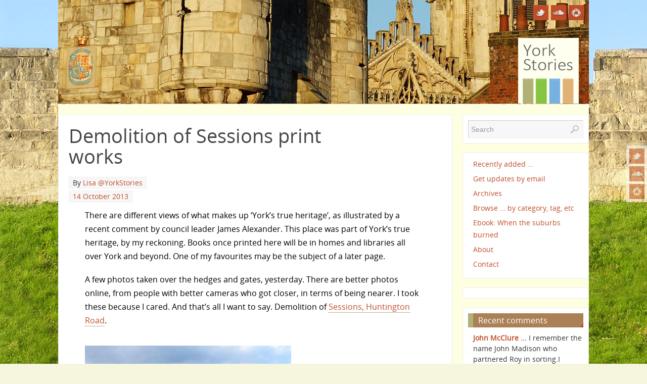

--- FILE ---
content_type: text/html; charset=UTF-8
request_url: http://yorkstories.co.uk/demolition-of-sessions-print-works/?bwprc_paged=2&replytocom=20
body_size: 13657
content:
<!DOCTYPE html>
<html lang="en-GB">
<head>
<title>Demolition of Sessions print works | York Stories</title>
<meta http-equiv="X-UA-Compatible" content="IE=edge,chrome=1" />
<meta property="template" content="parabola" />
<meta http-equiv="Content-Type" content="text/html; charset=UTF-8" />
<link rel="profile" href="http://gmpg.org/xfn/11" />
<link rel="pingback" href="http://yorkstories.co.uk/xmlrpc.php" />

<!-- This site is optimized with the Yoast WordPress SEO plugin v1.7.4 - https://yoast.com/wordpress/plugins/seo/ -->
<meta name="robots" content="noindex,follow,noodp,noydir"/>
<meta name="description" content="Photos of the demolition of Sessions printing works on Huntington Road (the location of the &#039;Ebor Press&#039; for many years)."/>
<link rel="canonical" href="http://yorkstories.co.uk/demolition-of-sessions-print-works/" />
<meta name="twitter:card" content="summary_large_image"/>
<meta name="twitter:description" content="Photos of the demolition of Sessions printing works on Huntington Road (the location of the &#039;Ebor Press&#039; for many years)."/>
<meta name="twitter:title" content="Demolition of Sessions print works | York Stories"/>
<meta name="twitter:site" content="@YorkStories"/>
<meta name="twitter:domain" content="York Stories"/>
<meta name="twitter:image:src" content="http://yorkstories.co.uk/wp-content/uploads/sessions-demolition-131013-800.jpg"/>
<meta name="twitter:creator" content="@YorkStories"/>
<meta name="twitter:url" content="http://yorkstories.co.uk/demolition-of-sessions-print-works/"/>
<!-- / Yoast WordPress SEO plugin. -->

<link rel="alternate" type="application/rss+xml" title="York Stories &raquo; Feed" href="http://yorkstories.co.uk/feed/" />
<link rel="alternate" type="application/rss+xml" title="York Stories &raquo; Comments Feed" href="http://yorkstories.co.uk/comments/feed/" />
<link rel="alternate" type="application/rss+xml" title="York Stories &raquo; Demolition of Sessions print works Comments Feed" href="http://yorkstories.co.uk/demolition-of-sessions-print-works/feed/" />
		<script type="text/javascript">
			window._wpemojiSettings = {"baseUrl":"http:\/\/s.w.org\/images\/core\/emoji\/72x72\/","ext":".png","source":{"concatemoji":"http:\/\/yorkstories.co.uk\/wp-includes\/js\/wp-emoji-release.min.js?ver=4.2.38"}};
			!function(e,n,t){var a;function o(e){var t=n.createElement("canvas"),a=t.getContext&&t.getContext("2d");return!(!a||!a.fillText)&&(a.textBaseline="top",a.font="600 32px Arial","flag"===e?(a.fillText(String.fromCharCode(55356,56812,55356,56807),0,0),3e3<t.toDataURL().length):(a.fillText(String.fromCharCode(55357,56835),0,0),0!==a.getImageData(16,16,1,1).data[0]))}function i(e){var t=n.createElement("script");t.src=e,t.type="text/javascript",n.getElementsByTagName("head")[0].appendChild(t)}t.supports={simple:o("simple"),flag:o("flag")},t.DOMReady=!1,t.readyCallback=function(){t.DOMReady=!0},t.supports.simple&&t.supports.flag||(a=function(){t.readyCallback()},n.addEventListener?(n.addEventListener("DOMContentLoaded",a,!1),e.addEventListener("load",a,!1)):(e.attachEvent("onload",a),n.attachEvent("onreadystatechange",function(){"complete"===n.readyState&&t.readyCallback()})),(a=t.source||{}).concatemoji?i(a.concatemoji):a.wpemoji&&a.twemoji&&(i(a.twemoji),i(a.wpemoji)))}(window,document,window._wpemojiSettings);
		</script>
		<style type="text/css">
img.wp-smiley,
img.emoji {
	display: inline !important;
	border: none !important;
	box-shadow: none !important;
	height: 1em !important;
	width: 1em !important;
	margin: 0 .07em !important;
	vertical-align: -0.1em !important;
	background: none !important;
	padding: 0 !important;
}
</style>
<link rel='stylesheet' id='validate-engine-css-css'  href='http://yorkstories.co.uk/wp-content/plugins/wysija-newsletters/css/validationEngine.jquery.css?ver=2.21' type='text/css' media='all' />
<link rel='stylesheet' id='bwp-rc-css'  href='http://yorkstories.co.uk/wp-content/plugins/bwp-recent-comments/css/bwp-recent-comments.css?ver=1.2.2' type='text/css' media='all' />
<link rel='stylesheet' id='apss-font-awesome-five-css'  href='http://yorkstories.co.uk/wp-content/plugins/accesspress-social-share/css/fontawesome-all.css?ver=4.5.4' type='text/css' media='all' />
<link rel='stylesheet' id='apss-frontend-css-css'  href='http://yorkstories.co.uk/wp-content/plugins/accesspress-social-share/css/frontend.css?ver=4.5.4' type='text/css' media='all' />
<link rel='stylesheet' id='apss-font-opensans-css'  href='//fonts.googleapis.com/css?family=Open+Sans&#038;ver=4.2.38' type='text/css' media='all' />
<link rel='stylesheet' id='hamburger.css-css'  href='http://yorkstories.co.uk/wp-content/plugins/wp-responsive-menu/assets/css/wpr-hamburger.css?ver=3.1.8' type='text/css' media='all' />
<link rel='stylesheet' id='wprmenu.css-css'  href='http://yorkstories.co.uk/wp-content/plugins/wp-responsive-menu/assets/css/wprmenu.css?ver=3.1.8' type='text/css' media='all' />
<style id='wprmenu.css-inline-css' type='text/css'>
@media only screen and ( max-width: 1024px ) {html body div.wprm-wrapper {overflow: scroll;}#wprmenu_bar {background-image: url();background-size:;background-repeat: ;}#wprmenu_bar {background-color: #af651a;}html body div#mg-wprm-wrap .wpr_submit .icon.icon-search {color: ;}#wprmenu_bar .menu_title,#wprmenu_bar .wprmenu_icon_menu,#wprmenu_bar .menu_title a {color: #ffffff;}#wprmenu_bar .menu_title a {font-size: px;font-weight: ;}#mg-wprm-wrap li.menu-item a {font-size: px;text-transform: ;font-weight: ;}#mg-wprm-wrap li.menu-item-has-children ul.sub-menu a {font-size: px;text-transform: ;font-weight: ;}#mg-wprm-wrap li.current-menu-item > a {background: ;}#mg-wprm-wrap li.current-menu-item > a,#mg-wprm-wrap li.current-menu-item span.wprmenu_icon{color:!important;}#mg-wprm-wrap {background-color: #af651a;}.cbp-spmenu-push-toright,.cbp-spmenu-push-toright .mm-slideout {left: 60% ;}.cbp-spmenu-push-toleft {left: -60% ;}#mg-wprm-wrap.cbp-spmenu-right,#mg-wprm-wrap.cbp-spmenu-left,#mg-wprm-wrap.cbp-spmenu-right.custom,#mg-wprm-wrap.cbp-spmenu-left.custom,.cbp-spmenu-vertical {width: 60%;max-width: px;}#mg-wprm-wrap ul#wprmenu_menu_ul li.menu-item a,div#mg-wprm-wrap ul li span.wprmenu_icon {color: #ffffff;}#mg-wprm-wrap ul#wprmenu_menu_ul li.menu-item:valid ~ a{color: ;}#mg-wprm-wrap ul#wprmenu_menu_ul li.menu-item a:hover {background: ;color: #f2f2f2 !important;}div#mg-wprm-wrap ul>li:hover>span.wprmenu_icon {color: #f2f2f2 !important;}.wprmenu_bar .hamburger-inner,.wprmenu_bar .hamburger-inner::before,.wprmenu_bar .hamburger-inner::after {background: #FFFFFF;}.wprmenu_bar .hamburger:hover .hamburger-inner,.wprmenu_bar .hamburger:hover .hamburger-inner::before,.wprmenu_bar .hamburger:hover .hamburger-inner::after {background: ;}div.wprmenu_bar div.hamburger{padding-right: 6px !important;}#wprmenu_menu,#wprmenu_menu ul,#wprmenu_menu li,.wprmenu_no_border_bottom {border-bottom:none;}#wprmenu_menu.wprmenu_levels ul li ul {border-top:none;}#wprmenu_menu.left {width:60%;left: -60%;right: auto;}#wprmenu_menu.right {width:60%;right: -60%;left: auto;}.wprmenu_bar .hamburger {float: left;}.wprmenu_bar #custom_menu_icon.hamburger {top: px;left: px;float: left !important;background-color: ;}.wpr_custom_menu #custom_menu_icon {display: block;}html { padding-top: 42px !important; }#wprmenu_bar,#mg-wprm-wrap { display: block; }div#wpadminbar { position: fixed; }}
</style>
<link rel='stylesheet' id='wpr_icons-css'  href='http://yorkstories.co.uk/wp-content/plugins/wp-responsive-menu/inc/assets/icons/wpr-icons.css?ver=3.1.8' type='text/css' media='all' />
<link rel='stylesheet' id='slb_core-css'  href='http://yorkstories.co.uk/wp-content/plugins/simple-lightbox/client/css/app.css?ver=2.3.1' type='text/css' media='all' />
<link rel='stylesheet' id='parabolas-css'  href='http://yorkstories.co.uk/wp-content/themes/yorkstories/style.css?ver=4.2.38' type='text/css' media='all' />
<script type='text/javascript' src='http://yorkstories.co.uk/wp-includes/js/jquery/jquery.js?ver=1.11.2'></script>
<script type='text/javascript' src='http://yorkstories.co.uk/wp-includes/js/jquery/jquery-migrate.min.js?ver=1.2.1'></script>
<script type='text/javascript' src='http://yorkstories.co.uk/wp-content/plugins/wp-responsive-menu/assets/js/modernizr.custom.js?ver=3.1.8'></script>
<script type='text/javascript' src='http://yorkstories.co.uk/wp-content/plugins/wp-responsive-menu/assets/js/touchSwipe.js?ver=3.1.8'></script>
<script type='text/javascript'>
/* <![CDATA[ */
var wprmenu = {"zooming":"yes","from_width":"1024","push_width":"","menu_width":"60","parent_click":"","swipe":"yes","enable_overlay":""};
/* ]]> */
</script>
<script type='text/javascript' src='http://yorkstories.co.uk/wp-content/plugins/wp-responsive-menu/assets/js/wprmenu.js?ver=3.1.8'></script>
<script type='text/javascript' src='http://yorkstories.co.uk/wp-content/themes/parabola/js/frontend.js?ver=4.2.38'></script>
<link rel="EditURI" type="application/rsd+xml" title="RSD" href="http://yorkstories.co.uk/xmlrpc.php?rsd" />
<link rel="wlwmanifest" type="application/wlwmanifest+xml" href="http://yorkstories.co.uk/wp-includes/wlwmanifest.xml" /> 
<meta name="generator" content="WordPress 4.2.38" />
<link rel='shortlink' href='http://yorkstories.co.uk/?p=21' />
<meta name='robots' content='noindex,follow' />
<style type="text/css"> #header, #access, #colophon, #branding, #main, .topmenu { width: 1050px; } #header-full, #footer { min-width: 1050px; } #container.one-column { } #container.two-columns-right #secondary { width:250px; float:right; } #container.two-columns-right #content { width:780px; float:left; } #container.two-columns-left #primary { width:250px; float:left; } #container.two-columns-left #content { width:780px; float:right; } #container.three-columns-right .sidey { width:125px; float:left; } #container.three-columns-right #primary { margin-left:20px; margin-right:20px; } #container.three-columns-right #content { width:760px; float:left; } #container.three-columns-left .sidey { width:125px; float:left; } #container.three-columns-left #secondary { margin-left:20px;margin-right:20px; } #container.three-columns-left #content { width:760px; float:right;} #container.three-columns-sided .sidey { width:125px; float:left; } #container.three-columns-sided #secondary { float:right; } #container.three-columns-sided #content { width:760px; float:right; margin: 0 145px 0 -1050px; } body { font-family: Open Sans; } #content h1.entry-title a, #content h2.entry-title a, #content h1.entry-title , #content h2.entry-title { font-family: Open Sans; } .widget-title, .widget-title a { line-height: normal; font-family: Open Sans; } .entry-content h1, .entry-content h2, .entry-content h3, .entry-content h4, .entry-content h5, .entry-content h6, #comments #reply-title { font-family: Open Sans; } #site-title span a { font-family: Open Sans; } #access ul li a, #access ul li a span { font-family: Open Sans; } body { color: #333333; background-color: #f6f5de } a { color: #BF4D28; } a:hover { color: #E6AC27; } #header-full { background-color: ; } #site-title span a { color:#BF4D28; } #site-description { color:#444444; } .socials a { background-color: #BF4D28; } .socials-hover { background-color: #ab8056; } .breadcrumbs:before { border-color: transparent transparent transparent #333333; } #access a { color: #EEEEEE; background-color: #ab8056; } #access a:hover { color: #ffffff; background-color: #c8b86f; } #access > .menu > ul > li > a:after, #access > .menu > ul ul:after { border-color: transparent transparent #BF4D28 transparent; } #access ul li:hover a:after { border-bottom-color:#E6AC27;} #access ul li.current_page_item > a, #access ul li.current-menu-item > a, /*#access ul li.current_page_parent > a, #access ul li.current-menu-parent > a,*/ #access ul li.current_page_ancestor > a, #access ul li.current-menu-ancestor > a { color: #FFFFFF; background-color: #c8b86f; } #access ul li.current_page_item > a:hover, #access ul li.current-menu-item > a:hover, /*#access ul li.current_page_parent > a:hover, #access ul li.current-menu-parent > a:hover,*/ #access ul li.current_page_ancestor > a:hover, #access ul li.current-menu-ancestor > a:hover { color: #ffffff; } .topmenu ul li a { color: #666666; } .topmenu ul li a:before { border-color: #BF4D28 transparent transparent transparent; } .topmenu ul li a:hover:before{border-top-color:#E6AC27} .topmenu ul li a:hover { color: #666666; background-color: #FFFFFF; } div.post, div.page, div.hentry, #comments, .comments, .column-text, .column-image, #srights, #slefts, #frontpage blockquote, .page-title, .page-header, article.post, article.page, article.hentry, .contentsearch, #author-info, #nav-below, .yoyo > li { background-color: #FFFFFF; } div.post, div.page, div.hentry, .sidey .widget-container, #comments, .commentlist .comment-body, article.post, article.page, article.hentry, #nav-below, .page-header, .yoyo > li { border-color: #EEEEEE; } #author-info, #entry-author-info { border-color: #f7f7f7; } #entry-author-info #author-avatar, #author-info #author-avatar { border-color: #EEEEEE; } article.sticky { border-color: rgba(230,172,39,0.2); } .sidey .widget-container { color: #333333; background-color: #FFFFFF; } .sidey .widget-title { color: #FFFFFF; background-color: #ab8056; } .sidey .widget-title:after { border-color: transparent transparent #BF4D28; } .entry-content h1, .entry-content h2, .entry-content h3, .entry-content h4, .entry-content h5, .entry-content h6 { color: #444444; } .entry-title, .entry-title a { color: #444444; } .entry-title a:hover { color: #000000; } #content h3.entry-format { color: #EEEEEE; background-color: #ab8056; border-color: #ab8056; } #content h3.entry-format { color: #EEEEEE; background-color: #ab8056; border-color: #ab8056; } .comments-link { background-color: #f7f7f7; } .comments-link:before { border-color: #f7f7f7 transparent transparent; } #footer { color: #AAAAAA; background-color: #fefee1; } #footer2 { color: #AAAAAA; background-color: #f6f5de; border-color:rgba(255,255,255,.1); } #footer a { color: #BF4D28; } #footer a:hover { color: #E6AC27; } #footer2 a { color: #BF4D28; } #footer2 a:hover { color: #E6AC27; } #footer .widget-container { color: #333333; background-color: #FFFFFF; } #footer .widget-title { color: #FFFFFF; background-color: #5a1a0c; } #footer .widget-title:after { border-color: transparent transparent #BF4D28; } .footermenu ul li a:after { border-color: transparent transparent #BF4D28 transparent; } a.continue-reading-link { color:#EEEEEE !important; background:#ab8056; border-color:##EEEEEE; } a.continue-reading-link:hover { background-color:#BF4D28; } .file, .button, #respond .form-submit input#submit { background-color: #FFFFFF; border-color: #CCCCCC; box-shadow: 0 -10px 10px 0 #f7f7f7 inset; } .file:hover, .button:hover, #respond .form-submit input#submit:hover { background-color: #f7f7f7; } .entry-content tr th, .entry-content thead th { color: #FFFFFF; background-color: #444444; } .entry-content fieldset, #content tr td { border-color: #CCCCCC; } hr { background-color: #CCCCCC; } input[type="text"], input[type="password"], input[type="email"], input[type="file"], textarea, select { background-color: #f7f7f7; border-color: #CCCCCC #EEEEEE #EEEEEE #CCCCCC; color: #333333; } input[type="submit"], input[type="reset"] { color: #333333; background-color: #FFFFFF; border-color: #CCCCCC; box-shadow: 0 -10px 10px 0 #f7f7f7 inset; } input[type="text"]:hover, input[type="password"]:hover, input[type="email"]:hover, textarea:hover { background-color: rgba(247,247,247,0.4); } .entry-content code { border-color: #CCCCCC; background-color: #f7f7f7; } .entry-content pre { background-color: #f7f7f7; } .entry-content blockquote { border-color: #BF4D28; background-color: #f7f7f7; } abbr, acronym { border-color: #333333; } span.edit-link { color: #333333; background-color: #EEEEEE; border-color: #f7f7f7; } .meta-border .entry-meta span, .meta-border .entry-utility span.bl_posted { border-color: #f7f7f7; } .meta-accented .entry-meta span, .meta-accented .entry-utility span.bl_posted { background-color: #EEEEEE; border-color: #f7f7f7; } .comment-meta a { color: #333333; } .comment-author { background-color: #f7f7f7; } .comment-details:after { border-color: transparent transparent transparent #f7f7f7; } #respond .form-allowed-tags { color: #999999; } .reply a { background-color: #f7f7f7; border-color: #EEEEEE; } .reply a:hover { background-color: #ab8056;color: #BF4D28; } .nav-next a:hover { background:-moz-linear-gradient(left, #FFFFFF, #f7f7f7); background:-webkit-linear-gradient(left, #FFFFFF, #f7f7f7); background:-ms-linear-gradient(left, #FFFFFF, #f7f7f7); background:-o-linear-gradient(left, #FFFFFF, #f7f7f7); background:linear-gradient(left, #FFFFFF, #f7f7f7); } .nav-previous a:hover { background: -moz-linear-gradient(left, #f7f7f7, #FFFFFF); background: -webkit-linear-gradient(left, #f7f7f7, #FFFFFF); background: -ms-linear-gradient(left, #f7f7f7, #FFFFFF); background: -o-linear-gradient(left, #f7f7f7, #FFFFFF); background: linear-gradient(left, #f7f7f7, #FFFFFF); } .pagination .current { font-weight: bold; } .pagination span, .pagination a { background-color: #FFFFFF; border-color: #EEEEEE; } .pagination a:hover { background-color: #ab8056; } #searchform input[type="text"] {color:#999999;} #toTop {border-color:transparent transparent #f6f5de;} #toTop:after {border-color:transparent transparent #FFFFFF;} #toTop:hover:after {border-bottom-color:#BF4D28;} .caption-accented .wp-caption { background-color:rgba(191,77,40,0.8); color:#FFFFFF} .meta-themed .entry-meta span { color: #999999; background-color: #f7f7f7; border-color: #EEEEEE; } .meta-themed .entry-meta span:hover { background-color: #EEEEEE; } .meta-themed .entry-meta span a:hover { color: #333333; } #content p, #content ul, #content ol, #content, #frontpage blockquote { text-align:Default ; } #content p, #content ul, #content ol, .sidey, .sidey a, table, table td { font-size:16px; word-spacing:Default; letter-spacing:Default; } #content p, #content ul, #content ol, .sidey, .sidey a { line-height:1.7em; } #site-title a, #site-description, #access a, .topmenu ul li a, .footermenu a, .entry-meta span, .entry-utility span, #content h3.entry-format, span.edit-link, h3#comments-title, h3#reply-title, .comment-author cite, .reply a, .widget-title, #site-info a, .nivo-caption h2, a.continue-reading-link, .column-image h3, #front-columns h3.column-header-noimage, .tinynav { text-transform: none; }#content h1.entry-title, #content h2.entry-title { font-size:38px ;} .widget-title, .widget-title a { font-size:16px ;} #content .entry-content h1 { font-size: 38px;} #content .entry-content h2 { font-size: 34px;} #content .entry-content h3 { font-size: 29px;} #content .entry-content h4 { font-size: 24px;} #content .entry-content h5 { font-size: 19px;} #content .entry-content h6 { font-size: 14px;} #site-title span a { font-size:38px ;} #access ul li a { font-size:14px ;} #access ul ul ul a {font-size:12px;} #content ul li { background-image: none; padding-left: 0; } #respond .form-allowed-tags { display:none;} .nocomments, .nocomments2 {display:none;} #header-container > div { margin:0px 0 0 0px;} .entry-meta span.bl_categ { display:none; } .entry-meta .footer-tags, .entry-utility .footer-tags { display:none; } .entry-utility span.bl_bookmark { display:none; } #content p, #content ul, #content ol, #content dd, #content pre, #content hr { margin-bottom: 1.2em; } #branding { height:205px; } </style> 
<style type="text/css">/* Parabola Custom CSS */

body
{font-size: 100%; }

#content .entry-content h1 { font-size: 2.2em; }
#content .entry-content h2 { font-size: 1.8em; }
#content .entry-content h3 { font-size: 1.8em; }
#content .entry-content h4 { font-size: 1.25em; }
#content .entry-content h5 { font-size: 1em; }
#content .entry-content h6 { font-size: 0.75em; }

div#secondary, div.right-column {
font-size: 0.9em;
}

div#secondary a {
font-size: 1em;
}

/*div.entry-content ul li {
font-size: 120%;
}*/

@media only screen 
and (min-device-width : 768px) 
and (max-device-width : 1024px)  { 
#content .entry-content p {
font-size: 120%;
}
}

div.entry-meta span {
clear: both;
display: block;
margin: 0 0 0.3em 0;
}


div.entry-meta .comments-link {
display: none;
}

#front-columns > div {
margin-right: 0;
}</style>

<meta name="viewport" content="width=device-width, initial-scale=1.0">
<link rel='stylesheet' id='parabola_style_mobile'  href='http://yorkstories.co.uk/wp-content/themes/parabola/styles/style-mobile.css' type='text/css' media='all' /><script type="text/javascript">var cryout_global_content_width = 800;</script><!--[if lt IE 9]>
<script>
document.createElement('header');
document.createElement('nav');
document.createElement('section');
document.createElement('article');
document.createElement('aside');
document.createElement('footer');
</script>
<![endif]-->
<script type="text/javascript">
function makeDoubleDelegate(function1, function2) {
	// concatenate functions
    return function() { if (function1) function1(); if (function2) function2(); }
}

function parabola_onload() {
    // Add responsive videos
     jQuery(".entry-content").fitVids();
	}; // parabola_onload

jQuery(document).ready(function(){
	// Add select navigation to small screens
     jQuery("#access > .menu > ul").tinyNav({
          	header: ' = Menu = ' // Show header instead of the active item
			});
});

// make sure not to lose previous onload events
window.onload = makeDoubleDelegate(window.onload, parabola_onload );
</script>
</head>
<body class="single single-post postid-21 single-format-standard parabola-image-none caption-light meta-light magazine-layout">

<div id="toTop"> </div>
<div id="wrapper" class="hfeed">

<div class="socials" id="srights">
			<a  target="_blank"  rel="nofollow" href="https://twitter.com/YorkStories"
			class="socialicons social-Twitter" title="@YorkStories on Twitter">
				<img alt="Twitter" src="http://yorkstories.co.uk/wp-content/themes/parabola/images/socials/Twitter.png" />
			</a>
			<a  target="_blank"  rel="nofollow" href="https://soundcloud.com/yorkstories"
			class="socialicons social-SoundCloud" title="My York/Yorkshire audio snippets on Soundcloud">
				<img alt="SoundCloud" src="http://yorkstories.co.uk/wp-content/themes/parabola/images/socials/SoundCloud.png" />
			</a>
			<a  target="_blank"  rel="nofollow" href="https://picasaweb.google.com/115715881554747814466?noredirect=1"
			class="socialicons social-Picasa" title="More and larger photos in my Picasweb albums">
				<img alt="Picasa" src="http://yorkstories.co.uk/wp-content/themes/parabola/images/socials/Picasa.png" />
			</a></div>
<div id="header-full">

<header id="header">



			<a href="http://www.yorkstories.co.uk/"><div id="branding" role="banner">

				<div id="header-container">
<a href="http://yorkstories.co.uk/" id="linky"></a><div class="socials" id="sheader">
			<a  target="_blank"  rel="nofollow" href="https://twitter.com/YorkStories"
			class="socialicons social-Twitter" title="@YorkStories on Twitter">
				<img alt="Twitter" src="http://yorkstories.co.uk/wp-content/themes/parabola/images/socials/Twitter.png" />
			</a>
			<a  target="_blank"  rel="nofollow" href="https://soundcloud.com/yorkstories"
			class="socialicons social-SoundCloud" title="My York/Yorkshire audio snippets on Soundcloud">
				<img alt="SoundCloud" src="http://yorkstories.co.uk/wp-content/themes/parabola/images/socials/SoundCloud.png" />
			</a>
			<a  target="_blank"  rel="nofollow" href="https://picasaweb.google.com/115715881554747814466?noredirect=1"
			class="socialicons social-Picasa" title="More and larger photos in my Picasweb albums">
				<img alt="Picasa" src="http://yorkstories.co.uk/wp-content/themes/parabola/images/socials/Picasa.png" />
			</a></div></div><a href="http://www.yorkstories.co.uk/"><div class="yslogo">				
<img class="ys-logo" src="http://www.yorkstories.co.uk/images/2013wp/yorkstories-logo-main.png">
</div></a>
<div class="mob-alt">				
<a href="http://www.yorkstories.co.uk/"><img class="ys-logo" src="http://www.yorkstories.co.uk/images/2013wp/ys-logo-86h.png"></a>
</div>	
				<div style="clear:both;"></div>

			</div><!-- #branding --></a>

			<nav id="access" role="navigation">

				<div class="skip-link screen-reader-text"><a href="#content" title="Skip to content">Skip to content</a></div>

			</nav><!-- #access -->


	<div style="clear:both;height:1px;width:1px;"> </div>

</header><!-- #header -->

</div><!-- #header-full -->

<div id="main">
	<div  id="forbottom" >
		
		<div style="clear:both;"> </div>

		
				

		<section id="container" class="two-columns-right">
			<div id="content" role="main">
						

				<div id="post-21" class="post-21 post type-post status-publish format-standard has-post-thumbnail hentry category-buildings category-changes category-industry tag-demolitions tag-sessions">
					<h1 class="entry-title">Demolition of Sessions print works</h1>
										<div class="entry-meta">
						&nbsp; <span class="author vcard" >By  <a class="url fn n" href="http://yorkstories.co.uk/author/yorkstories/" title="View all posts by Lisa @YorkStories">Lisa @YorkStories</a> <span class="bl_sep">&#8226;</span></span> <span class="onDate"> <a href="http://yorkstories.co.uk/demolition-of-sessions-print-works/" rel="bookmark">14 October 2013</a> </span> <span class="bl_categ"> <a href="http://yorkstories.co.uk/category/buildings/" rel="tag">Buildings</a>, <a href="http://yorkstories.co.uk/category/changes/" rel="tag">Changes</a>, <a href="http://yorkstories.co.uk/category/industry/" rel="tag">Industry</a> </span>  					</div><!-- .entry-meta -->

					<div class="entry-content">
						<p>There are different views of what makes up &#8216;York&#8217;s true heritage&#8217;, as illustrated by a recent comment by council leader James Alexander. This place was part of York&#8217;s true heritage, by my reckoning. Books once printed here will be in homes and libraries all over York and beyond. One of my favourites may be the subject of a later page.</p>
<p>A few photos taken over the hedges and gates, yesterday. There are better photos online, from people with better cameras who got closer, in terms of being nearer. I took these because I cared. And that&#8217;s all I want to say. Demolition of <a class="externlink" title="Go to http://www.yorkstories.co.uk/blog/2013/06/24/sessions-huntington-road/" href="http://www.yorkstories.co.uk/blog/2013/06/24/sessions-huntington-road/">Sessions, Huntington Road</a>.</p>
<div class="clear"><!--clear--></div>
<p><a href="http://www.yorkstories.co.uk/blog/fp-content/images/sessions-demolition-131013-800.jpg" title="Demolition of Sessions printing works, Huntington Rd, York" rel="lightbox" data-slb-group="21" data-slb-active="1"><img src="http://www.yorkstories.co.uk/blog/fp-content/images/.thumbs/sessions-demolition-131013-800.jpg" alt="sessions-demolition-131013-800.jpg"  class="center"  width="440" height="354" /></a></p>
<p><a href="http://www.yorkstories.co.uk/blog/fp-content/images/sessions-demolition-2-131013-800.jpg" title="Demolition of Sessions printing works, Huntington Rd, York" rel="lightbox" data-slb-group="21" data-slb-active="1"><img src="http://www.yorkstories.co.uk/blog/fp-content/images/.thumbs/sessions-demolition-2-131013-800.jpg" alt="sessions-demolition-2-131013-800.jpg"  class="center"  width="440" height="260" /></a></p>
<p><a href="http://www.yorkstories.co.uk/blog/fp-content/images/sessions-demolition-3-131013-600.jpg" title="Demolition of Sessions printing works, Huntington Rd, York" rel="lightbox" data-slb-group="21" data-slb-active="1"><img src="http://www.yorkstories.co.uk/blog/fp-content/images/.thumbs/sessions-demolition-3-131013-600.jpg" alt="sessions-demolition-3-131013-600.jpg"  class="center"  width="390" height="326" /></a></p>
<p><a href="http://www.yorkstories.co.uk/blog/fp-content/images/sessions-demolition-5-131013-600.jpg" title="Demolition of Sessions printing works, Huntington Rd, York" rel="lightbox" data-slb-group="21" data-slb-active="1"><img src="http://www.yorkstories.co.uk/blog/fp-content/images/.thumbs/sessions-demolition-5-131013-600.jpg" alt="sessions-demolition-5-131013-600.jpg"  class="center"  width="390" height="318" /></a></p>
<p><a href="http://www.yorkstories.co.uk/blog/fp-content/images/sessions-demolition-6-131013-450.jpg" title="Demolition of Sessions printing works, Huntington Rd, York" rel="lightbox" data-slb-group="21" data-slb-active="1"><img src="http://www.yorkstories.co.uk/blog/fp-content/images/.thumbs/sessions-demolition-6-131013-450.jpg" alt="sessions-demolition-6-131013-450.jpg"  class="center"  width="360" height="426" /></a></p>
<p><a href="http://www.yorkstories.co.uk/blog/fp-content/images/sessions-demolition-8-131013-450.jpg" title="Demolition of Sessions printing works, Huntington Rd, York" rel="lightbox" data-slb-group="21" data-slb-active="1"><img src="http://www.yorkstories.co.uk/blog/fp-content/images/.thumbs/sessions-demolition-8-131013-450.jpg" alt="sessions-demolition-8-131013-450.jpg"  class="center"  width="360" height="429" /></a></p>
<p><a href="http://www.yorkstories.co.uk/blog/fp-content/images/sessions-demolition-9-131013-bw.jpg" title="Demolition of Sessions printing works, Huntington Rd, York" rel="lightbox" data-slb-group="21" data-slb-active="1"><img src="http://www.yorkstories.co.uk/blog/fp-content/images/.thumbs/sessions-demolition-9-131013-bw.jpg" alt="sessions-demolition-9-131013-bw.jpg"  class="center"  width="563" height="372" /></a></p>
<div class="clear"><!--clear--></div>
<p><a title="Go to http://www.yorkstories.co.uk/blog/2013/06/24/sessions-huntington-road/" href="http://www.yorkstories.co.uk/blog/2013/06/24/sessions-huntington-road/">See also: the earlier page on the Sessions factory</a></p>
<p>. . .</p>
<p>Thanks to <a class="externlink" title="Go to https://twitter.com/kelbirdy" href="https://twitter.com/kelbirdy">@kelbirdy</a> for the alert.</p>
<div class='apss-social-share apss-theme-4 clearfix apss_font_awesome_five' >
				<div class='apss-facebook apss-single-icon'>
					<a rel='nofollow'  title="Share on Facebook" target='_blank' href='https://www.facebook.com/sharer/sharer.php?u=http://yorkstories.co.uk/demolition-of-sessions-print-works/'>
						<div class='apss-icon-block clearfix'>
							<i class='fab fa-facebook-f'></i>
							<span class='apss-social-text'>Share on Facebook</span>
							<span class='apss-share'>Share</span>
						</div>
											</a>
				</div>
								<div class='apss-twitter apss-single-icon'>
					<a rel='nofollow'  href="https://twitter.com/intent/tweet?text=Demolition%20of%20Sessions%20print%20works&#038;url=http://yorkstories.co.uk/demolition-of-sessions-print-works/&#038;"  title="Share on Twitter" target='_blank'>
						<div class='apss-icon-block clearfix'>
							<i class='fab fa-twitter'></i>
							<span class='apss-social-text'>Share on Twitter</span><span class='apss-share'>Tweet</span>
						</div>
											</a>
				</div>
				</div><div class='yarpp yarpp-related yarpp-related-website yarpp-template-list'>
<!-- YARPP List -->
<h3>Related posts:</h3><ol>
<li><a href="http://yorkstories.co.uk/sessions-huntington-road/" rel="bookmark" title="Sessions, Huntington Road">Sessions, Huntington Road</a></li>
<li><a href="http://yorkstories.co.uk/demolition-of-nurses-accommodation-bootham-park/" rel="bookmark" title="Demolition of nurses&#8217; accommodation, Bootham Park">Demolition of nurses&#8217; accommodation, Bootham Park</a></li>
<li><a href="http://yorkstories.co.uk/demolition-of-north-lodge-clifton/" rel="bookmark" title="Demolition of North Lodge, Clifton">Demolition of North Lodge, Clifton</a></li>
<li><a href="http://yorkstories.co.uk/chocolate-works-cocoa-works/" rel="bookmark" title="Chocolate Works, Cocoa Works">Chocolate Works, Cocoa Works</a></li>
<li><a href="http://yorkstories.co.uk/burnholme-club-demolition-approved-thoughts/" rel="bookmark" title="Burnholme Club, demolition approved: thoughts">Burnholme Club, demolition approved: thoughts</a></li>
</ol>
</div>
											</div><!-- .entry-content -->
<div class="entry-meta">
						&nbsp; <span class="author vcard" >By  <a class="url fn n" href="http://yorkstories.co.uk/author/yorkstories/" title="View all posts by Lisa @YorkStories">Lisa @YorkStories</a> <span class="bl_sep">&#8226;</span></span> <span class="onDate"> <a href="http://yorkstories.co.uk/demolition-of-sessions-print-works/" rel="bookmark">14 October 2013</a> </span> <span class="bl_categ"> <a href="http://yorkstories.co.uk/category/buildings/" rel="tag">Buildings</a>, <a href="http://yorkstories.co.uk/category/changes/" rel="tag">Changes</a>, <a href="http://yorkstories.co.uk/category/industry/" rel="tag">Industry</a> </span>  						<span class="tags-top-older-pages">Tagged: <a href="http://yorkstories.co.uk/tag/demolitions/" rel="tag">demolition</a>, <a href="http://yorkstories.co.uk/tag/sessions/" rel="tag">Sessions</a></span>					</div><!-- .entry-meta -->
					<div id="entry-author-info">
						<div id="author-avatar">
							<img alt='' src='http://0.gravatar.com/avatar/9f996d4285ac1c7851d81ea025a8268d?s=60&#038;d=mm&#038;r=g' srcset='http://0.gravatar.com/avatar/9f996d4285ac1c7851d81ea025a8268d?s=120&amp;d=mm&amp;r=g 2x' class='avatar avatar-60 photo' height='60' width='60' />						</div><!-- #author-avatar -->
						<div id="author-description">
							<h2>About Lisa @YorkStories</h2>
							Lisa @YorkStories is the creator, administrator, and writer of content on www.yorkstories.co.uk.							<div id="author-link">
								<a href="http://yorkstories.co.uk/author/yorkstories/">
									View all posts by Lisa @YorkStories <span class="meta-nav">&rarr;</span>								</a>
							</div><!-- #author-link	-->
						</div><!-- #author-description -->
					</div><!-- #entry-author-info -->

					<div class="entry-utility">
						<div class="footer-tags"><span class="bl_posted">Tagged</span>&nbsp; <a href="http://yorkstories.co.uk/tag/demolitions/" rel="tag">demolition</a>, <a href="http://yorkstories.co.uk/tag/sessions/" rel="tag">Sessions</a></div><span class="bl_bookmark"> To link to this page's proper location please use the >  <a href="http://yorkstories.co.uk/demolition-of-sessions-print-works/" title="Permalink to Demolition of Sessions print works" rel="bookmark"> permalink</a></span>											</div><!-- .entry-utility -->
				</div><!-- #post-## -->

				<div id="nav-below" class="navigation">
					<div class="nav-previous"><a href="http://yorkstories.co.uk/where-you-played-as-a-boy-clarence-street/" rel="prev"><span class="meta-nav">&laquo;</span> &#8216;Where you played as a boy': Clarence Street</a></div>
					<div class="nav-next"><a href="http://yorkstories.co.uk/sorry-for-the-lack-of-updates/" rel="next">Sorry for the lack of updates <span class="meta-nav">&raquo;</span></a></div>
				</div><!-- #nav-below -->

				 <div id="comments" class=""> 			<h3 id="comments-title">
				2 comments			</h3>
	<ol class="commentlist">
			<li class="comment even thread-even depth-1" id="li-comment-20">
		<div id="comment-20">
		<div class="comment-author vcard">
			<img alt='' src='http://2.gravatar.com/avatar/?s=50&#038;d=mm&#038;r=g' srcset='http://2.gravatar.com/avatar/?s=100&amp;d=mm&amp;r=g 2x' class='avatar avatar-50 photo avatar-default' height='50' width='50' />			<div class="comment-details">
				<cite class="fn">stephen</cite> 				<div class="comment-meta commentmetadata">
					<a href="http://yorkstories.co.uk/demolition-of-sessions-print-works/#comment-20">
					24 October 2013 </a>				</div><!-- .comment-meta .commentmetadata -->
			</div> <!-- .comment-details -->
		</div><!-- .comment-author .vcard -->
		
		

		<div class="comment-body"><p>Violent destruction of a once proud printing works.Leaves a nasty taste to see it actually happening,via your camera.<br />
Wonder if any one of the powers that be in York,know anything about the detail of manufacturing work creation,adding to tourism?<br />
One would think that with the very high incidence of graduate citizens,it should&#8217;nt be too hard to recreate worth while higher wage<br />
production facilities for ordinary folk.</p>
			<div class="reply">
							</div><!-- .reply -->
		</div>

	</div><!-- #comment-##  -->

	</li><!-- #comment-## -->
	<li class="comment odd alt thread-odd thread-alt depth-1" id="li-comment-21">
		<div id="comment-21">
		<div class="comment-author vcard">
			<img alt='' src='http://0.gravatar.com/avatar/?s=50&#038;d=mm&#038;r=g' srcset='http://1.gravatar.com/avatar/?s=100&amp;d=mm&amp;r=g 2x' class='avatar avatar-50 photo avatar-default' height='50' width='50' />			<div class="comment-details">
				<cite class="fn">YorkStories</cite> 				<div class="comment-meta commentmetadata">
					<a href="http://yorkstories.co.uk/demolition-of-sessions-print-works/#comment-21">
					25 October 2013 </a>				</div><!-- .comment-meta .commentmetadata -->
			</div> <!-- .comment-details -->
		</div><!-- .comment-author .vcard -->
		
		

		<div class="comment-body"><p>It is sad to see this. But inevitable I think. There&#8217;s so much demand for housing, and using these &#8216;brownfield&#8217; sites is supposed to mean we keep more of our greenbelt.</p>
<p>I can&#8217;t see 21st century York seeking to create factories and manufacturing jobs: the emphasis now is on our &#8216;cultural offer&#8217; and &#8216;visitor offer&#8217;.</p>
			<div class="reply">
							</div><!-- .reply -->
		</div>

	</div><!-- #comment-##  -->

	</li><!-- #comment-## -->
	</ol>
	

 <p class="nocomments">Comments are closed</p> </div><!-- #comments -->


						</div><!-- #content -->
	<!--sidebar-right.php, child theme-->
		<div id="secondary" class="widget-area sidey" role="complementary">

		
			<ul class="xoxo">
								<li id="search-4" class="widget-container widget_search"> 
<form method="get" id="searchform"
action="http://yorkstories.co.uk//">
<input type="text" value="Search"
name="s" id="s"
onblur="if (this.value == '')
{this.value = 'Search';}"
onfocus="if (this.value == 'Search')
{this.value = '';}" />
<input type="submit" id="searchsubmit" value="OK" />
</form></li><li id="nav_menu-5" class="widget-container widget_nav_menu"><div class="menu-main-menu-2017-container"><ul id="menu-main-menu-2017" class="menu"><li id="menu-item-12529" class="menu-item menu-item-type-post_type menu-item-object-page menu-item-12529"><a title="Recent additions" href="http://yorkstories.co.uk/recent/">Recently added &#8230;</a></li>
<li id="menu-item-12531" class="menu-item menu-item-type-post_type menu-item-object-page menu-item-12531"><a title="Sign up to my mailing list" href="http://yorkstories.co.uk/get-updates-by-email/">Get updates by email</a></li>
<li id="menu-item-12532" class="menu-item menu-item-type-post_type menu-item-object-page menu-item-12532"><a title="List of earlier pages, back to 2011" href="http://yorkstories.co.uk/archives/">Archives</a></li>
<li id="menu-item-12533" class="menu-item menu-item-type-post_type menu-item-object-page menu-item-12533"><a title="Browsing these pages by category, tag, etc" href="http://yorkstories.co.uk/browse-content-tag-category/">Browse &#8230; by category, tag, etc</a></li>
<li id="menu-item-12534" class="menu-item menu-item-type-post_type menu-item-object-page menu-item-12534"><a title="Ebook info" href="http://yorkstories.co.uk/ebook1/">Ebook: When the suburbs burned</a></li>
<li id="menu-item-12535" class="menu-item menu-item-type-post_type menu-item-object-page menu-item-12535"><a title="About this site" href="http://yorkstories.co.uk/about-this-site/">About</a></li>
<li id="menu-item-12536" class="menu-item menu-item-type-post_type menu-item-object-page menu-item-12536"><a title="Contact me by email" href="http://yorkstories.co.uk/contact/">Contact</a></li>
</ul></div></li><li id="text-5" class="widget-container widget_text">			<div class="textwidget"><script type='text/javascript' src='https://storage.ko-fi.com/cdn/widget/Widget_2.js'></script><script type='text/javascript'>kofiwidget2.init('Support YorkStories', '#86c442', 'A86710JX');kofiwidget2.draw();</script> </div>
		</li>			</ul>

			<ul>
<li class="widget-container">		
		<h3 class="widget-title">Recent comments</h3>
<ul class="menu">
<li class="recent-comment"><span class="recent-comment-author"><a href="http://yorkstories.co.uk/redfearn-national-glass-1970s/#comment-785165">John McClure ...</a></span> <span class="recent-comment-text">I remember the name John Madison who partnered Roy in sorting.I worked...</span><br /> <span class="link"><a href="http://yorkstories.co.uk/redfearn-national-glass-1970s/" title="Redfearn National Glass, 1970s">Redfearn National Glass, 1970s</a></span></li>
<li class="recent-comment"><span class="recent-comment-author"><a href="http://yorkstories.co.uk/wanderings/rougier-street-all-saints-lane/#comment-784896">Gemma Rougier ...</a></span> <span class="recent-comment-text">Hi Joanna and Lisa. How interesting - me too! I wonder how...</span><br /> <span class="link"><a href="http://yorkstories.co.uk/wanderings/rougier-street-all-saints-lane/" title="Rougier Street and All Saints Lane">Rougier Street and All Saints Lane</a></span></li>
<li class="recent-comment"><span class="recent-comment-author"><a href="http://yorkstories.co.uk/dining-dancing-drinking-shopping-york-1973/#comment-784536">Chris Thorpe ...</a></span> <span class="recent-comment-text">I I think the Tavern was part of that group</span><br /> <span class="link"><a href="http://yorkstories.co.uk/dining-dancing-drinking-shopping-york-1973/" title="Dining, dancing, drinking, shopping: York, 1973">Dining, dancing, drinking, shopping: York, 1973</a></span></li>
<li class="recent-comment"><span class="recent-comment-author"><a href="http://yorkstories.co.uk/dining-dancing-drinking-shopping-york-1973/#comment-784535">Chris Thorpe ...</a></span> <span class="recent-comment-text">I worked in the Tavern in the Town it was the best...</span><br /> <span class="link"><a href="http://yorkstories.co.uk/dining-dancing-drinking-shopping-york-1973/" title="Dining, dancing, drinking, shopping: York, 1973">Dining, dancing, drinking, shopping: York, 1973</a></span></li>
<li class="recent-comment"><span class="recent-comment-author"><a href="http://yorkstories.co.uk/our-bonding-warehouse-music-venue-1990s/#comment-784285">Mat Lazenby ...</a></span> <span class="recent-comment-text">Hello, we're creating some new artwork the space now it is to...</span><br /> <span class="link"><a href="http://yorkstories.co.uk/our-bonding-warehouse-music-venue-1990s/" title="Our Bonding Warehouse: music venue, 1990s">Our Bonding Warehouse: music venue, 1990s</a></span></li>
<li class="recent-comment"><span class="recent-comment-author"><a href="http://yorkstories.co.uk/joseph-rowntree-memorial-library-interior-jan-2017/#comment-784104">Sam Rowntree ...</a></span> <span class="recent-comment-text">Sorry, I was incorrect. The Library was designed by my grandfather, Colin...</span><br /> <span class="link"><a href="http://yorkstories.co.uk/joseph-rowntree-memorial-library-interior-jan-2017/" title="Inside the Joseph Rowntree Memorial Library">Inside the Joseph Rowntree Memorial Library</a></span></li>
<li class="recent-comment"><span class="recent-comment-author"><a href="http://yorkstories.co.uk/millers-yard-gillygate-wholefood-bakery/#comment-783758">Mark Goodall ...</a></span> <span class="recent-comment-text">Can you remember the wholemeal bread recipe Andrew?</span><br /> <span class="link"><a href="http://yorkstories.co.uk/millers-yard-gillygate-wholefood-bakery/" title="Miller's Yard and Gillygate Wholefood Bakery">Miller's Yard and Gillygate Wholefood Bakery</a></span></li>
<li class="recent-comment"><span class="recent-comment-author"><a href="http://yorkstories.co.uk/an-unusual-sight-from-west-offices/#comment-782614">Woody ...</a></span> <span class="recent-comment-text">BRB was in the building opposite. The last time the buses used...</span><br /> <span class="link"><a href="http://yorkstories.co.uk/an-unusual-sight-from-west-offices/" title="An unusual sight, from West Offices">An unusual sight, from West Offices</a></span></li>

<a href="http://yorkstories.co.uk/demolition-of-sessions-print-works/?bwprc_paged=1" class="nav" title="Previous Comment Page"></a> <a href="http://yorkstories.co.uk/demolition-of-sessions-print-works/?bwprc_paged=3" class="nav" title="Next Comment Page"></a><br />
<li><a href="http://www.yorkstories.co.uk/comments/">All comments &raquo;</a></li>
</ul>
</li>
</ul>
		</div>
		</section><!-- #container -->

	<div style="clear:both;"></div>
	</div> <!-- #forbottom -->
	</div><!-- #main -->


	<footer id="footer" role="contentinfo">
		<div id="colophon">
		
			

			<div id="footer-widget-area"  role="complementary"  class="footerone" >

				<div id="first" class="widget-area">
					<ul class="xoxo">
						<li id="tag_cloud-3" class="widget-container widget_tag_cloud"><h3 class="widget-title">Tags</h3><div class="tagcloud"><a href='http://yorkstories.co.uk/tag/1970s/' class='tag-link-213' title='16 topics' style='font-size: 15pt;'>1970s</a>
<a href='http://yorkstories.co.uk/tag/2004-2014/' class='tag-link-117' title='9 topics' style='font-size: 9.25pt;'>2004-2014</a>
<a href='http://yorkstories.co.uk/tag/airfields/' class='tag-link-133' title='10 topics' style='font-size: 10.25pt;'>airfields</a>
<a href='http://yorkstories.co.uk/tag/airspeed/' class='tag-link-56' title='16 topics' style='font-size: 15pt;'>Airspeed</a>
<a href='http://yorkstories.co.uk/tag/april-daily-photo/' class='tag-link-197' title='30 topics' style='font-size: 21.5pt;'>April-daily-photo</a>
<a href='http://yorkstories.co.uk/tag/art-gallery/' class='tag-link-187' title='11 topics' style='font-size: 11.25pt;'>art gallery</a>
<a href='http://yorkstories.co.uk/tag/baedeker-raid/' class='tag-link-95' title='11 topics' style='font-size: 11.25pt;'>Baedeker raid</a>
<a href='http://yorkstories.co.uk/tag/bonding-warehouse/' class='tag-link-63' title='12 topics' style='font-size: 12pt;'>Bonding Warehouse</a>
<a href='http://yorkstories.co.uk/tag/bootham/' class='tag-link-164' title='13 topics' style='font-size: 13pt;'>Bootham</a>
<a href='http://yorkstories.co.uk/tag/bootham-crescent/' class='tag-link-217' title='11 topics' style='font-size: 11.25pt;'>Bootham Crescent</a>
<a href='http://yorkstories.co.uk/tag/bootham-park/' class='tag-link-194' title='12 topics' style='font-size: 12pt;'>Bootham Park</a>
<a href='http://yorkstories.co.uk/tag/chapels/' class='tag-link-25' title='10 topics' style='font-size: 10.25pt;'>chapels</a>
<a href='http://yorkstories.co.uk/tag/churches-2/' class='tag-link-157' title='13 topics' style='font-size: 13pt;'>churches</a>
<a href='http://yorkstories.co.uk/tag/december-daily/' class='tag-link-223' title='31 topics' style='font-size: 22pt;'>December Daily</a>
<a href='http://yorkstories.co.uk/tag/demolitions/' class='tag-link-70' title='14 topics' style='font-size: 13.75pt;'>demolition</a>
<a href='http://yorkstories.co.uk/tag/exhibition-square/' class='tag-link-120' title='10 topics' style='font-size: 10.25pt;'>Exhibition Square</a>
<a href='http://yorkstories.co.uk/tag/factories/' class='tag-link-71' title='23 topics' style='font-size: 18.75pt;'>factories</a>
<a href='http://yorkstories.co.uk/tag/floods/' class='tag-link-96' title='26 topics' style='font-size: 20pt;'>floods</a>
<a href='http://yorkstories.co.uk/tag/foss/' class='tag-link-118' title='11 topics' style='font-size: 11.25pt;'>Foss</a>
<a href='http://yorkstories.co.uk/tag/ghost-signs/' class='tag-link-53' title='15 topics' style='font-size: 14.25pt;'>ghost signs</a>
<a href='http://yorkstories.co.uk/tag/gillygate/' class='tag-link-54' title='11 topics' style='font-size: 11.25pt;'>Gillygate</a>
<a href='http://yorkstories.co.uk/tag/groves-chapel/' class='tag-link-177' title='11 topics' style='font-size: 11.25pt;'>Groves Chapel</a>
<a href='http://yorkstories.co.uk/tag/holgate/' class='tag-link-202' title='13 topics' style='font-size: 13pt;'>Holgate</a>
<a href='http://yorkstories.co.uk/tag/hungate/' class='tag-link-145' title='9 topics' style='font-size: 9.25pt;'>Hungate</a>
<a href='http://yorkstories.co.uk/tag/illuminating-york/' class='tag-link-58' title='10 topics' style='font-size: 10.25pt;'>Illuminating York</a>
<a href='http://yorkstories.co.uk/tag/kings-square/' class='tag-link-57' title='25 topics' style='font-size: 19.5pt;'>King's Square</a>
<a href='http://yorkstories.co.uk/tag/lendal-bridge/' class='tag-link-59' title='8 topics' style='font-size: 8pt;'>Lendal Bridge</a>
<a href='http://yorkstories.co.uk/tag/museum-gardens/' class='tag-link-50' title='22 topics' style='font-size: 18.25pt;'>Museum Gardens</a>
<a href='http://yorkstories.co.uk/tag/offices/' class='tag-link-81' title='13 topics' style='font-size: 13pt;'>offices</a>
<a href='http://yorkstories.co.uk/tag/ouse/' class='tag-link-184' title='19 topics' style='font-size: 16.75pt;'>Ouse</a>
<a href='http://yorkstories.co.uk/tag/parliament-st/' class='tag-link-65' title='10 topics' style='font-size: 10.25pt;'>Parliament St</a>
<a href='http://yorkstories.co.uk/tag/paving/' class='tag-link-69' title='11 topics' style='font-size: 11.25pt;'>paving</a>
<a href='http://yorkstories.co.uk/tag/piccadilly/' class='tag-link-61' title='23 topics' style='font-size: 18.75pt;'>Piccadilly</a>
<a href='http://yorkstories.co.uk/tag/pubs/' class='tag-link-103' title='21 topics' style='font-size: 17.75pt;'>pubs</a>
<a href='http://yorkstories.co.uk/tag/redevelopment/' class='tag-link-111' title='20 topics' style='font-size: 17.25pt;'>redevelopment</a>
<a href='http://yorkstories.co.uk/tag/reinvigoration/' class='tag-link-123' title='15 topics' style='font-size: 14.25pt;'>reinvigoration</a>
<a href='http://yorkstories.co.uk/tag/review/' class='tag-link-227' title='12 topics' style='font-size: 12pt;'>review</a>
<a href='http://yorkstories.co.uk/tag/rowntree/' class='tag-link-72' title='20 topics' style='font-size: 17.25pt;'>Rowntree</a>
<a href='http://yorkstories.co.uk/tag/scarborough-bridge/' class='tag-link-188' title='11 topics' style='font-size: 11.25pt;'>Scarborough Bridge</a>
<a href='http://yorkstories.co.uk/tag/shops/' class='tag-link-137' title='17 topics' style='font-size: 15.75pt;'>shops</a>
<a href='http://yorkstories.co.uk/tag/stonebow/' class='tag-link-125' title='13 topics' style='font-size: 13pt;'>Stonebow</a>
<a href='http://yorkstories.co.uk/tag/trees-2/' class='tag-link-150' title='18 topics' style='font-size: 16.25pt;'>trees</a>
<a href='http://yorkstories.co.uk/tag/white-swan/' class='tag-link-62' title='11 topics' style='font-size: 11.25pt;'>White Swan</a>
<a href='http://yorkstories.co.uk/tag/ycfc/' class='tag-link-98' title='12 topics' style='font-size: 12pt;'>YCFC</a>
<a href='http://yorkstories.co.uk/tag/yorkcentral/' class='tag-link-196' title='20 topics' style='font-size: 17.25pt;'>YorkCentral</a></div>
</li>					</ul>
				</div><!-- #first .widget-area -->



			</div><!-- #footer-widget-area -->
			
		</div><!-- #colophon -->

		<div id="footer2">
		
			<div id="site-copyright"><p>&copy; www.yorkstories.co.uk, 2004-2024. A resident's record of York and its changes.</p>
<br />
<p><a href="http://yorkstories.co.uk/privacy-policy/" title="Privacy policy">Privacy policy</a></p>
<br />
<div style="margin-top:0.3em">
<a href="http://yorkstories.co.uk/" title="York Stories"><img src="http://yorkstories.co.uk/images/logo/yorkstories-logo-80px.png" title="York Stories" height="80" width="80" /></a>
</div></div>	<div class="credit">
	Theme adapted for yorkstories from <a target="_blank" href="www.cryoutcreations.eu" title="Parabola Theme by Cryout Creations">Pa&#1103;abola</a> &amp; <a target="_blank" href="http://wordpress.org/"
			title="Semantic Personal Publishing Platform">  now powered by WordPress.		</a>
	</div><!-- #credit -->
	<div class="socials" id="sfooter">
			<a  target="_blank"  rel="nofollow" href="https://twitter.com/YorkStories"
			class="socialicons social-Twitter" title="@YorkStories on Twitter">
				<img alt="Twitter" src="http://yorkstories.co.uk/wp-content/themes/parabola/images/socials/Twitter.png" />
			</a>
			<a  target="_blank"  rel="nofollow" href="https://soundcloud.com/yorkstories"
			class="socialicons social-SoundCloud" title="My York/Yorkshire audio snippets on Soundcloud">
				<img alt="SoundCloud" src="http://yorkstories.co.uk/wp-content/themes/parabola/images/socials/SoundCloud.png" />
			</a>
			<a  target="_blank"  rel="nofollow" href="https://picasaweb.google.com/115715881554747814466?noredirect=1"
			class="socialicons social-Picasa" title="More and larger photos in my Picasweb albums">
				<img alt="Picasa" src="http://yorkstories.co.uk/wp-content/themes/parabola/images/socials/Picasa.png" />
			</a></div>			
		</div><!-- #footer2 -->

	</footer><!-- #footer -->

</div><!-- #wrapper -->


			<div class="wprm-wrapper">
        
        <!-- Overlay Starts here -->
			         <!-- Overlay Ends here -->
			
			         <div id="wprmenu_bar" class="wprmenu_bar  left">
  <div class="hamburger hamburger--slider">
    <span class="hamburger-box">
      <span class="hamburger-inner"></span>
    </span>
  </div>
  <div class="menu_title">
      <a href="http://yorkstories.co.uk">
          </a>
      </div>
</div>			 
			<div class="cbp-spmenu cbp-spmenu-vertical cbp-spmenu-left  " id="mg-wprm-wrap">
				
				
				<ul id="wprmenu_menu_ul">
  
  <li class="menu-item menu-item-type-post_type menu-item-object-page menu-item-12529"><a title="Recent additions" href="http://yorkstories.co.uk/recent/">Recently added &#8230;</a></li>
<li class="menu-item menu-item-type-post_type menu-item-object-page menu-item-12531"><a title="Sign up to my mailing list" href="http://yorkstories.co.uk/get-updates-by-email/">Get updates by email</a></li>
<li class="menu-item menu-item-type-post_type menu-item-object-page menu-item-12532"><a title="List of earlier pages, back to 2011" href="http://yorkstories.co.uk/archives/">Archives</a></li>
<li class="menu-item menu-item-type-post_type menu-item-object-page menu-item-12533"><a title="Browsing these pages by category, tag, etc" href="http://yorkstories.co.uk/browse-content-tag-category/">Browse &#8230; by category, tag, etc</a></li>
<li class="menu-item menu-item-type-post_type menu-item-object-page menu-item-12534"><a title="Ebook info" href="http://yorkstories.co.uk/ebook1/">Ebook: When the suburbs burned</a></li>
<li class="menu-item menu-item-type-post_type menu-item-object-page menu-item-12535"><a title="About this site" href="http://yorkstories.co.uk/about-this-site/">About</a></li>
<li class="menu-item menu-item-type-post_type menu-item-object-page menu-item-12536"><a title="Contact me by email" href="http://yorkstories.co.uk/contact/">Contact</a></li>

     
</ul>
				
				</div>
			</div>
			<link rel='stylesheet' id='yarppRelatedCss-css'  href='http://yorkstories.co.uk/wp-content/plugins/yet-another-related-posts-plugin/style/related.css?ver=5.30.6' type='text/css' media='all' />
<script type='text/javascript'>
/* <![CDATA[ */
var frontend_ajax_object = {"ajax_url":"http:\/\/yorkstories.co.uk\/wp-admin\/admin-ajax.php","ajax_nonce":"b5325723e8"};
/* ]]> */
</script>
<script type='text/javascript' src='http://yorkstories.co.uk/wp-content/plugins/accesspress-social-share/js/frontend.js?ver=4.5.4'></script>
<script type='text/javascript' src='http://yorkstories.co.uk/wp-includes/js/comment-reply.min.js?ver=4.2.38'></script>
<script type='text/javascript' src='http://yorkstories.co.uk/wp-content/plugins/simple-lightbox/client/js/prod/lib.core.js?ver=2.3.1'></script>
<script type='text/javascript' src='http://yorkstories.co.uk/wp-content/plugins/simple-lightbox/client/js/prod/lib.view.js?ver=2.3.1'></script>
<script type='text/javascript' src='http://yorkstories.co.uk/wp-content/plugins/simple-lightbox/themes/baseline/js/prod/client.js?ver=2.3.1'></script>
<script type='text/javascript' src='http://yorkstories.co.uk/wp-content/plugins/simple-lightbox/themes/default/js/prod/client.js?ver=2.3.1'></script>
<script type='text/javascript' src='http://yorkstories.co.uk/wp-content/plugins/simple-lightbox/template-tags/item/js/prod/tag.item.js?ver=2.3.1'></script>
<script type='text/javascript' src='http://yorkstories.co.uk/wp-content/plugins/simple-lightbox/template-tags/ui/js/prod/tag.ui.js?ver=2.3.1'></script>
<script type='text/javascript' src='http://yorkstories.co.uk/wp-content/plugins/simple-lightbox/content-handlers/image/js/prod/handler.image.js?ver=2.3.1'></script>
<script type="text/javascript" id="slb_footer">/* <![CDATA[ */if ( !!window.jQuery ) {(function($){$(document).ready(function(){if ( !!window.SLB && SLB.has_child('View.init') ) { SLB.View.init({"ui_autofit":true,"ui_animate":false,"slideshow_autostart":false,"slideshow_duration":"6","group_loop":true,"ui_overlay_opacity":"0.8","ui_title_default":false,"theme_default":"slb_default","ui_labels":{"loading":"Loading","close":"Close","nav_next":"Next","nav_prev":"Previous","slideshow_start":"Start slideshow","slideshow_stop":"Stop slideshow","group_status":"Item %current% of %total%"}}); }
if ( !!window.SLB && SLB.has_child('View.assets') ) { {$.extend(SLB.View.assets, {"http:\/\/www.yorkstories.co.uk\/blog\/fp-content\/images\/sessions-demolition-131013-800.jpg":{"id":null,"_entries":[],"type":"image","source":"http:\/\/www.yorkstories.co.uk\/blog\/fp-content\/images\/sessions-demolition-131013-800.jpg","internal":false},"http:\/\/www.yorkstories.co.uk\/blog\/fp-content\/images\/sessions-demolition-2-131013-800.jpg":{"id":null,"_entries":[],"type":"image","source":"http:\/\/www.yorkstories.co.uk\/blog\/fp-content\/images\/sessions-demolition-2-131013-800.jpg","internal":false},"http:\/\/www.yorkstories.co.uk\/blog\/fp-content\/images\/sessions-demolition-3-131013-600.jpg":{"id":null,"_entries":[],"type":"image","source":"http:\/\/www.yorkstories.co.uk\/blog\/fp-content\/images\/sessions-demolition-3-131013-600.jpg","internal":false},"http:\/\/www.yorkstories.co.uk\/blog\/fp-content\/images\/sessions-demolition-5-131013-600.jpg":{"id":null,"_entries":[],"type":"image","source":"http:\/\/www.yorkstories.co.uk\/blog\/fp-content\/images\/sessions-demolition-5-131013-600.jpg","internal":false},"http:\/\/www.yorkstories.co.uk\/blog\/fp-content\/images\/sessions-demolition-6-131013-450.jpg":{"id":null,"_entries":[],"type":"image","source":"http:\/\/www.yorkstories.co.uk\/blog\/fp-content\/images\/sessions-demolition-6-131013-450.jpg","internal":false},"http:\/\/www.yorkstories.co.uk\/blog\/fp-content\/images\/sessions-demolition-8-131013-450.jpg":{"id":null,"_entries":[],"type":"image","source":"http:\/\/www.yorkstories.co.uk\/blog\/fp-content\/images\/sessions-demolition-8-131013-450.jpg","internal":false},"http:\/\/www.yorkstories.co.uk\/blog\/fp-content\/images\/sessions-demolition-9-131013-bw.jpg":{"id":null,"_entries":[],"type":"image","source":"http:\/\/www.yorkstories.co.uk\/blog\/fp-content\/images\/sessions-demolition-9-131013-bw.jpg","internal":false}});} }
/* THM */
if ( !!window.SLB && SLB.has_child('View.extend_theme') ) { SLB.View.extend_theme('slb_baseline',{"name":"Baseline","parent":"","styles":[{"handle":"base","uri":"http:\/\/yorkstories.co.uk\/wp-content\/plugins\/simple-lightbox\/themes\/baseline\/css\/style.css","deps":[]}],"layout_raw":"<div class=\"slb_container\"><div class=\"slb_content\">{{item.content}}<div class=\"slb_nav\"><span class=\"slb_prev\">{{ui.nav_prev}}<\/span><span class=\"slb_next\">{{ui.nav_next}}<\/span><\/div><div class=\"slb_controls\"><span class=\"slb_close\">{{ui.close}}<\/span><span class=\"slb_slideshow\">{{ui.slideshow_control}}<\/span><\/div><div class=\"slb_loading\">{{ui.loading}}<\/div><\/div><div class=\"slb_details\"><div class=\"inner\"><div class=\"slb_data\"><div class=\"slb_data_content\"><span class=\"slb_data_title\">{{item.title}}<\/span><span class=\"slb_group_status\">{{ui.group_status}}<\/span><div class=\"slb_data_desc\">{{item.description}}<\/div><\/div><\/div><div class=\"slb_nav\"><span class=\"slb_prev\">{{ui.nav_prev}}<\/span><span class=\"slb_next\">{{ui.nav_next}}<\/span><\/div><\/div><\/div><\/div>"}); }if ( !!window.SLB && SLB.has_child('View.extend_theme') ) { SLB.View.extend_theme('slb_default',{"name":"Default (Light)","parent":"slb_baseline","styles":[{"handle":"font","uri":"http:\/\/fonts.googleapis.com\/css?family=Yanone+Kaffeesatz","deps":[]},{"handle":"base","uri":"http:\/\/yorkstories.co.uk\/wp-content\/plugins\/simple-lightbox\/themes\/default\/css\/style.css","deps":[]}]}); }})})(jQuery);}/* ]]> */</script>
<script type="text/javascript" id="slb_context">/* <![CDATA[ */if ( !!window.jQuery ) {(function($){$(document).ready(function(){if ( !!window.SLB ) { {$.extend(SLB, {"context":["public","user_guest"]});} }})})(jQuery);}/* ]]> */</script>

</body>
</html>


--- FILE ---
content_type: text/css
request_url: http://yorkstories.co.uk/wp-content/plugins/simple-lightbox/themes/default/css/style.css
body_size: 762
content:
#slb_viewer_wrap .slb_theme_slb_default a ,#slb_viewer_wrap .slb_theme_slb_default a:hover {border-bottom:none;color:#000000;text-decoration:underline;}#slb_viewer_wrap .slb_theme_slb_default .slb_viewer_layout {top:20px;}#slb_viewer_wrap .slb_theme_slb_default .slb_container {box-shadow:0 0 64px -40px #fcfcfc;border-radius:5px;}#slb_viewer_wrap .slb_theme_slb_default .slb_loading {text-indent:-2000em;}#slb_viewer_wrap .slb_theme_slb_default .slb_template_tag_ui {transition:opacity 0.5s;}#slb_viewer_wrap .slb_theme_slb_default .slb_controls {position:absolute;top:8px;right:8px;width:75%;text-align:right;}#slb_viewer_wrap .slb_theme_slb_default .slb_controls .slb_template_tag_ui {width:25px;height:25px;float:right;margin-left:2px;text-indent:-2000em;opacity:0.5;}#slb_viewer_wrap .slb_theme_slb_default .slb_controls .slb_template_tag_ui:hover {opacity:0.8;}#slb_viewer_wrap .slb_theme_slb_default .slb_controls .slb_slideshow .slb_template_tag {background:url('../images/ui_slideshow_play.png') 0 0 no-repeat;}#slb_viewer_wrap .slb_theme_slb_default .slb_controls .slb_close .slb_template_tag {background:url('../images/ui_close.png') 0 0 no-repeat;}#slb_viewer_wrap .slb_theme_slb_default.slideshow_active .slb_controls .slb_slideshow .slb_template_tag {background:url('../images/ui_slideshow_pause.png') 0 0 no-repeat;}#slb_viewer_wrap .slb_theme_slb_default .slb_content .slb_prev .slb_template_tag  ,#slb_viewer_wrap .slb_theme_slb_default .slb_content .slb_next .slb_template_tag  {position:absolute;top:20%;height:71%;width:45%;min-width:25px;min-height:33px;margin-left:4px;background-repeat:no-repeat;text-indent:-2000em;opacity:0.5;}#slb_viewer_wrap .slb_theme_slb_default .slb_content {min-height:58px;min-width:50px;}#slb_viewer_wrap .slb_theme_slb_default .slb_content .slb_prev .slb_template_tag {background-image:url('../images/nav_prev.png');background-position:left 45%;}#slb_viewer_wrap .slb_theme_slb_default .slb_content .slb_next .slb_template_tag {right:4px;background-image:url('../images/nav_next.png');background-position:right 45%;}#slb_viewer_wrap .slb_theme_slb_default .slb_content .slb_prev .slb_template_tag:hover ,#slb_viewer_wrap .slb_theme_slb_default .slb_content .slb_next .slb_template_tag:hover {opacity:1;}#slb_viewer_wrap .slb_theme_slb_default .slb_details {line-height:1.4em;overflow:hidden;position:relative;}#slb_viewer_wrap .slb_theme_slb_default .slb_details .slb_data {caption-side:bottom;}#slb_viewer_wrap .slb_theme_slb_default .slb_details .slb_nav {display:none;}#slb_viewer_wrap .slb_theme_slb_default .slb_data_title ,#slb_viewer_wrap .slb_theme_slb_default .slb_group_status {font-family:arial,sans-serif;font-size:18px;margin-top:0.5em; margin-right:0.2em;}#slb_viewer_wrap .slb_theme_slb_default .slb_group_status {color:#777777;font-style:italic;font-size:18.4px;}#slb_viewer_wrap .slb_theme_slb_default .slb_data_desc {display:block;margin-top:0.5em;}@media screen and (max-width: 480px){#slb_viewer_wrap .slb_theme_slb_default .slb_container {box-shadow:none;border-radius:0;}#slb_viewer_wrap .slb_theme_slb_default .slb_controls {top:3px;right:3px;}#slb_viewer_wrap .slb_theme_slb_default .slb_content .slb_prev .slb_template_tag  ,#slb_viewer_wrap .slb_theme_slb_default .slb_content .slb_next .slb_template_tag  {top:17%;height:79%;}}